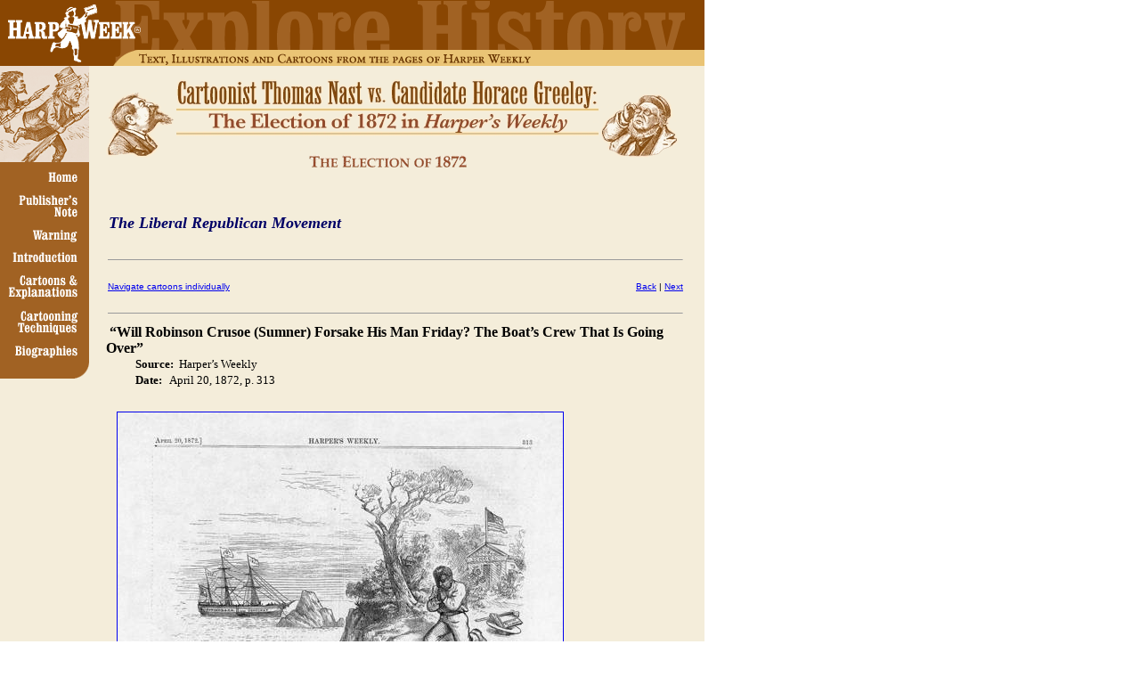

--- FILE ---
content_type: text/html
request_url: https://nastandgreeley.harpweek.com/subpages/cartoon-1872-mediumB.asp?UniqueID=6&Year=election
body_size: 18676
content:


<!DOCTYPE HTML PUBLIC "-//W3C//DTD HTML 4.01 Transitional//EN" "https://www.w3.org/TR/html4/loose.dtd">
<html>
<head>
<meta http-equiv="Content-Language" content="en-us">
<meta http-equiv="Content-Type" content="text/html; charset=windows-1252">
<title>Cartoonist Thomas Nast vs. Candidate Horace Greeley Content Page</title>
<link rel="stylesheet" href="/Common/Menu.css" type="text/css">

<style type="text/css">
<!--
body {
	margin-left: 0px;
	margin-top: 0px;
	margin-right: 0px;
	margin-bottom: 0px;
	background-color: #ffdea3;
}
-->
</style></head>



<body topmargin=0 leftmargin=0>


<!--HEADER TABLE-->
<table width="791"  border="0" cellpadding="0" cellspacing="0">
  <tr>
    <td colspan="3"><TABLE ID="Table_01" WIDTH=791 HEIGHT=74 BORDER=0 CELLPADDING=0 CELLSPACING=0>
      <TR>
        <TD ROWSPAN=2>
		<map name="FPMap1">
		<area alt="Visit HarpWeek.com" href="http://www.harpweek.com" shape="polygon" coords="74, 11, 68, 22, 31, 22, 8, 22, 9, 42, 60, 44, 54, 62, 64, 57, 79, 54, 80, 67, 97, 73, 91, 63, 90, 45, 151, 44, 152, 22, 115, 21, 103, 20, 114, 9, 109, 3, 97, 5, 92, 10, 90, 16, 89, 8, 81, 4">
		</map>
        <img border="0" src="../GraphicArt/NastGree-Header-Top1.gif" usemap="#FPMap1" width="156" height="74"></TD>
        <TD>
		<IMG SRC="../GraphicArt/NastGree-Header-Top2.gif" WIDTH=367 HEIGHT=56 ALT=""></TD>
        <TD>
		<IMG SRC="../GraphicArt/NastGree-Header-Top3.gif" WIDTH=268 HEIGHT=56 ALT=""></TD>
      </TR>
      <TR>
        <TD COLSPAN=2>
		<IMG SRC="../GraphicArt/NastGree-Header-Tag.gif" WIDTH=635 HEIGHT=18 ALT=""></TD>
      </TR>
    </TABLE></td>
  </tr>
  <tr>
    <td valign="top" bgcolor="#F4EDDA">

	<table id="Table_01" width="100" height="192" border="0" cellpadding="0" cellspacing="0">
  <tr>
    <td width="100" height="22">
      <img src="/GraphicArt/NastGree-LftNavImage.gif" width="100" height="108" />
    </td>
  </tr>
  <tr>
    <td bgcolor="#A26224">
      <img border="0" src="/GraphicArt/NastGree-Spacer.gif" width="100" height="5" />
    </td>
  </tr>
  <tr>
    <td>
      <div class="menu">
        <img class="menu-image" border="0" src="/GraphicArt/NastGree-Home.gif" />
        <img class="menu-image-hover" border="0" src="/GraphicArt/DHTMLMenus/NastGree-Home-over.gif" />
        <div class="menu-content">
          <a href="/">
          <img src="/GraphicArt/DHTMLMenus/bullet_hl.gif" border="0" /> Home</a>
        </div>
      </div>
    </td>
  </tr>
  <tr>
    <td>
      <div class="menu">
        <img class="menu-image" border="0" src="/GraphicArt/NastGree-PubNoteNew.gif" />
        <img class="menu-image-hover" border="0" src="/GraphicArt/DHTMLMenus/NastGree-PubNoteOnew.gif" />
        <div class="menu-content">
          <a href="/SubPages/Publishersnote.asp">
          <img src="/GraphicArt/DHTMLMenus/bullet_hl.gif" border="0" /> Publisher&#39;s Note By John Adler</a>
        </div>
      </div>
    </td>
  </tr>
  <tr>
    <td>
      <div class="menu">
        <img class="menu-image" border="0" src="/GraphicArt/NastGree-Warning.gif" />
        <img class="menu-image-hover" border="0" src="/GraphicArt/DHTMLMenus/NastGree-WarningO.gif" />
        <div class="menu-content">
          <a href="/SubPages/Warning.asp">
          <img src="/GraphicArt/DHTMLMenus/bullet_hl.gif" border="0" /> Warning</a>
        </div>
      </div>
    </td>
  </tr>
  <tr>
    <td>
      <div class="menu">
        <img class="menu-image" border="0" src="/GraphicArt/NastGree-Intro.gif" />
        <img class="menu-image-hover" border="0" src="/GraphicArt/DHTMLMenus/NastGree-Intro-over.gif" />
        <div class="menu-content">
          <a href="/SubPages/Introduction.asp">
          <img src="/GraphicArt/DHTMLMenus/bullet_hl.gif" border="0" /> Site Introduction</a>
        </div>
      </div>
    </td>
  </tr>
  <tr>
    <td>
      <div class="menu">
        <img class="menu-image" border="0" src="/GraphicArt/NastGree-Toons-Exp.gif" />
        <img class="menu-image-hover" border="0" src="/GraphicArt/DHTMLMenus/NastGree-Toons-Exp-over.gif" />
        <div class="menu-content style3" >
          <div class="submenu">
            <a><img src="/GraphicArt/DHTMLMenus/arrow.gif" border="0" /> Background: 1859 - 1871</a>
            <div class="submenu-content style4" >
            <a href="/SubPages/cartoons-1872-listAantebellum.asp">
            <img src="/GraphicArt/DHTMLMenus/bullet_hl.gif" border="0" /> Antebellum Era</a> 
            <a href="/SubPages/cartoons-1872-listAcivilwar.asp">
            <img src="/GraphicArt/DHTMLMenus/bullet_hl.gif" border="0" /> Civil War Era</a> 
            <a href="/SubPages/cartoons-1872-listAreconstruction.asp">
            <img src="/GraphicArt/DHTMLMenus/bullet_hl.gif" border="0" /> Reconstruction Era</a> 
            <a href="/SubPages/cartoons-1872-listAsoutherntour.asp">
            <img src="/GraphicArt/DHTMLMenus/bullet_hl.gif" border="0" /> Greeley&#39;s Southern Tour</a> 
            <a href="/SubPages/cartoons-1872-listAtweedring.asp">
            <img src="/GraphicArt/DHTMLMenus/bullet_hl.gif" border="0" /> The Tweed Ring</a></div>
          </div>
          <div class="submenu">
            <a><img src="/GraphicArt/DHTMLMenus/arrow.gif" border="0" /> The Election of 1872</a>
            <div class="submenu-content style5" >
            <a href="/SubPages/cartoons-1872-listBmovement.asp">
            <img src="/GraphicArt/DHTMLMenus/bullet_hl.gif" border="0" /> The Liberal Republican Movement</a> 
            <a href="/SubPages/cartoons-1872-listBconvention.asp">
            <img src="/GraphicArt/DHTMLMenus/bullet_hl.gif" border="0" /> The Democratic National Convention</a> 
            <a href="/SubPages/cartoons-1872-listBclasphands.asp">
            <img src="/GraphicArt/DHTMLMenus/bullet_hl.gif" border="0" /> Clasp Hands Across the Bloody Chasm</a> 
            <a href="/SubPages/cartoons-1872-listBanalogies.asp">
            <img src="/GraphicArt/DHTMLMenus/bullet_hl.gif" border="0" /> Analogies From the Bible, Myth and Fable</a> 
            <a href="/SubPages/cartoons-1872-listBfalters.asp">
            <img src="/GraphicArt/DHTMLMenus/bullet_hl.gif" border="0" /> Greeley&#39;s Campagin Falters</a> 
            <a href="/SubPages/cartoons-1872-listBresults.asp">
            <img src="/GraphicArt/DHTMLMenus/bullet_hl.gif" border="0" /> Election Results</a></div>
          </div>
        </div>
      </div>
    </td>
  </tr>
  <tr>
    <td>
      <div class="menu">
        <img class="menu-image" border="0" src="/GraphicArt/NastGree-ToonTech.gif" />
        <img class="menu-image-hover" border="0" src="/GraphicArt/DHTMLMenus/NastGree-ToonTechO.gif" />
        <div class="menu-content style5" >
        <a href="/SubPages/CommentaryPage.asp?Commentary=01Indexes-01WhatIKnow">
        <img src="/GraphicArt/DHTMLMenus/bullet_hl.gif" border="0" /> What I Know About...</a> 
        <a href="/SubPages/CommentaryPage.asp?Commentary=01Indexes-04Nametag">
        <img src="/GraphicArt/DHTMLMenus/bullet_hl.gif" border="0" /> Gratz Brown Nametag</a> 
        <a href="/SubPages/CommentaryPage.asp?Commentary=01Indexes-06AnythingTo">
        <img src="/GraphicArt/DHTMLMenus/bullet_hl.gif" border="0" /> Anything To Beat Grant</a> 
        <a href="/SubPages/CommentaryPage.asp?Commentary=01Indexes-05NotAnOrgan">
        <img src="/GraphicArt/DHTMLMenus/bullet_hl.gif" border="0" /> This Is Not An Organ</a> 
        <a href="/SubPages/CommentaryPage.asp?Commentary=01Indexes-02Clasp">
        <img src="/GraphicArt/DHTMLMenus/bullet_hl.gif" border="0" /> Clasp Hands Over The Bloody Chasm</a> 
        <a href="/SubPages/CommentaryPage.asp?Commentary=01Indexes-03GoWest">
        <img src="/GraphicArt/DHTMLMenus/bullet_hl.gif" border="0" /> Go West, Young Man, Go West</a></div>
      </div>
    </td>
  </tr>
  <tr>
    <td>
      <div class="menu">
        <img class="menu-image" border="0" src="/GraphicArt/NastGree-Bios.gif" />
        <img class="menu-image-hover" border="0" src="/GraphicArt/DHTMLMenus/NastGree-BiosO.gif" />
        <div class="menu-content">
          <a href="/SubPages/bio-1872-List.asp">
          <img src="/GraphicArt/DHTMLMenus/bullet_hl.gif" border="0" /> Biographies</a>
        </div>
      </div>
    </td>
  </tr>
  <tr>
    <td>
      <img src="/GraphicArt/NastGree-NavBottom.gif" width="100" height="18" alt="" />
    </td>
  </tr>
</table>


    </td>
    <td valign="top">
	<TABLE ID="Table_01" WIDTH=691 HEIGHT=577 BORDER=0 CELLPADDING=0 CELLSPACING=0 bgcolor="#F4EDDA">
      <TR>
        <TD width="502" height="577" valign="top" align="right">
		<div align="left">
              <table border="0" cellpadding="0" cellspacing="0" width="691" id="table37">
				<tr>
					<td>
					<img border="0" src="../GraphicArt/NastGreeElecCompSPTMedium.gif" width="673" height="148" align="top"></td>
				</tr>
				</table>
				<table border="0" cellpadding="0" cellspacing="0" width="691" id="table38">
					<tr>
						<td width="15">
						<table border="0" cellpadding="0" cellspacing="0" width="15" id="table39">
							<tr>
								<td>&nbsp;</td>
							</tr>
						</table>
						</td>
						<td>
              <table border="0" cellpadding="0" class="style1" bordercolor="#111111" width="670" bgcolor="#F4EDDA" height="2" id="table49">
                <tr>
                  <td width="655">
                  <p align="left">
                  <b><i><FONT SIZE="4" face="Times" color="#000066">&nbsp;The Liberal Republican Movement</FONT></i></b></tr>
              <tr>
                <td width="655">
                  <table border="0" cellpadding="0" cellspacing="0" width="450" id="table50">
                    <tr>
                      
                      <td width="290" valign="top">

				<TABLE BORDER="0" CELLPADDING="0" width="631" height="2" class="style1" bordercolor="#111111" id="table51">
	
	<TR VALIGN="top">
		<TD width="631">

				<TABLE BORDER="0" CELLSPACING="0" CELLPADDING="0" width="590" id="table52">
	
	<tr>
                <td width="98%">
                <div align="left">
                  <table border="0" cellpadding="0" class="style1" bordercolor="#111111" width="650" id="table53">
                    <tr>
                      <td width="100%">
						<table border="0" cellpadding="0" cellspacing="0" width="100%" id="table58">
							<tr>
								<td width="100%" colspan="2"><HR SIZE="1"></td>
							</tr>
							<tr>
								<td width="50%"><font face="Arial" size="1">
						<a href="cartoons-1872fB.asp?UniqueID=1&Year=election" target="_top">
                      Navigate cartoons individually</a></font></td>
								<td width="50%">
            <p align="right">
                      
                      <font face="Arial" size="1"><a href=cartoon-1872-mediumB.asp?UniqueID=5&Year=election target="_top">
                      Back</a>
                        | <A HREF=cartoon-1872-mediumB.asp?UniqueID=7&Year=election  target="_top">Next</A></font></td>
							</tr>
							<tr>
								<td width="100%" colspan="2"><HR SIZE="1"></td>
							</tr>
						</table>
						</td>
                    </tr>
                  </table>
                </div>
                </td>
              </tr>
    <tr>
                <td width="98%" height="2"></td>
              </tr>
    <tr>
                <td width="98%"><B><font face="Times" size="3" color="#000000">&nbsp;“Will Robinson Crusoe (Sumner) Forsake His Man Friday?  The Boat’s Crew That Is Going Over” </font></B></td>
              </tr>
    <tr>
                <td width="98%">
                <div align="left">
                  <table border="0" cellpadding="0" cellspacing="0" class="style1" bordercolor="#111111" width="404" id="table54">
                    <tr>
                      <td width="33">&nbsp;</td>
                      <td width="371">
                <FONT SIZE="2"><B>Source:&nbsp;&nbsp;</B>Harper’s Weekly</FONT></td>
                    </tr>
                    <tr>
                      <td width="33">&nbsp;</td>
                      <td width="371">
                <FONT SIZE="2"><FONT SIZE='2'><B>Date:&nbsp;&nbsp;</B></FONT>
<FONT SIZE='2'>April 20, 1872, p. 313</FONT>
</FONT></td>
                    </tr>
                    </tr>
                  </table>
                </div>
                </td>
                <td width="1%"></td>
              </tr>
    <tr>
                <td width="98%" height="8"></td>
                <td width="1%" height="8"></td>
              </tr>
    <tr>
                <td width="98%"><FONT SIZE="4" COLOR="#000000" FACE="Times">
                  <table border="0" cellpadding="0" cellspacing="0" width="100%" id="table55">
                    <tr>
                      <td width="10"></td>
                  </FONT>
                      <td width="390">
                      <p align="left">

    					<a href="cartoon-1872-largeB.asp?UniqueID=6&Year=election"><img border="1" alt="Click to see a large version of this cartoon..." src=/ImageContent/cartoons/042072p03135w.jpg></a>
                      </td>
                    </tr>
                  </table>
                </td>
                <td width="1%"></td>
              </tr>
    <tr>
                <td width="98%" height="30">
                <p align="center">
                <font size="2">
				<a href="cartoon-1872-largeB.asp?UniqueID=6&Year=election">Click to see 
				a large version of this cartoon</a></font></td>
                <td width="1%" height="8"></td>
              </tr>
    <tr>
                <td width="98%">
                  <table border="0" cellpadding="0" cellspacing="0" width="497" id="table56">
                    <tr>
                      <td width="16"></td>
                      <td width="508" valign="top"> </td>

                    </tr>
                  </table>
                </td>
                <td width="1%"></td>
              </tr>
    <tr>
                <td width="98%" height="4"></td>
                <td width="1%" height="4"></td>
              </tr>
    <tr>
                <td width="98%">
          <table border="0" width="497" cellspacing="0" cellpadding="0" id="table57">
            <tr>
              <td width="15"></td>
              <td width="482">
          <FONT SIZE="3"><B>Complete HarpWeek Explanation:</B></FONT><BR>
          <FONT SIZE="2"><font size="3" face="arial">“W</font><font size="2" face="arial">ill Robinson Crusoe (Sumner) Forsake His Man Friday?&nbsp; The Boat’s Crew That 
Is Going Over” appeared in the April 20, 1872 issue of <i>Harper’s Weekly</i>.&nbsp; 
The <i>Boston Daily News</i> called it “decidedly one of Nast’s best.”&nbsp; In it, 
Liberal Republican Senators Carl Schurz and Thomas Tipton attempt to nudge their 
intractable Massachusetts colleague, Charles Sumner (as Robinson Crusoe), into 
accompanying them in the “Cincinnati Convention” longboat, which is destined to 
join the schooner, <i>Democrat</i>, anchored in the open waters.&nbsp; Sumner, a 
leading promoter of black civil rights, stiffly avoids eye contact with Horace 
Greeley and his crew.&nbsp; Sumner/Crusoe’s man Friday, representing black voters, 
prays on the cliff, with a “Lincoln School” in the background and the Ku Klux 
Klan lurking behind a tree.</p>
<p>In reality, Sumner was pressed heavily to support the Liberal Republican move 
to defeat President Grant.&nbsp; The senator’s concern for his own failing health and 
his urgent desire to secure congressional passage of civil rights and amnesty 
legislation left him little time or inclination to participate in the Cincinnati 
movement.&nbsp; In addition, he feared it could only injure his most cherished 
objectives if the liberals aligned later with the Democrats.&nbsp; Sumner, however, 
opposed the president’s expansionist foreign policy and declared publicly that 
Grant was unfit for renomination.&nbsp; Finally, on July 29, 1872, Sumner wrote an 
open letter to black voters, asking them to support the Greeley ticket.&nbsp; He then 
left the country for a vacation in Europe.</p>
</font></FONT> </td>
            </tr>
          </table>
                </td>
                <td width="1%"></td>
              </tr>
    <tr>
                <td width="98%" height="8">
                &nbsp;</td>
                <td width="1%" height="8"></td>
              </tr>
    <tr>
                <td width="98%" height="8">
                </td>
                <td width="1%" height="8"></td>
              </tr>
    <tr>
                <td width="98%">
                  <table border="0" cellpadding="0" cellspacing="0" width="648" id="table59">
					<tr>
						<td>
          <table border="0" cellpadding="0" cellspacing="0" width="649" id="table60">
			<tr>
				<td><hr size="1"></td>
			</tr>
			</table>
                		</td>
					</tr>
					</table>
				</td>
                <td width="1%"></td>
              </tr>
    <tr>
                <td width="98%" height="8">
                </td>
                <td width="1%" height="8"></td>
              </tr>
	
	</TABLE>

		</TD>
	</TR>			
				
	<TR VALIGN="top">
		<TD width="631">

                &nbsp;</TD>
	</TR>
	
	</TABLE>

                      </td>
                    </tr>
                  </table>
                </td>
</td>
                </tr>
                <tr>
                  <td width="655" height="1">
                  &nbsp;</td>
                </tr>
                </table></td>
					</tr>
				</table>
            </div>
		</TD>
      </TR>
      </TABLE></td>
    </tr>
</table>



<!-- ------- FOOTER: LINKS AND COPYRIGHT ------- -->

  
<table border="0" width="790" height="16" cellspacing="0" cellpadding="0">
  <tr>
    <td width="11" height="16"></td>
    <td>
      <table border="0" cellpadding="0" cellspacing="0" width="700">
        <tr>
          <td height="15"></td>
        </tr>
        <tr>
          <td><p><font color="#000000" face="Arial" size="1">Website design © 
			2001-2005 HarpWeek, LLC<br>
All Content © 1998-2005 HarpWeek, LLC<br>
Please submit questions to <a href="mailto:webmaster@harpweek.com">webmaster@harpweek.com</a></font></p>

          </td>
        </tr>
      </table>
    </td>
  </tr>
</table>

<br>

</body>
</html>